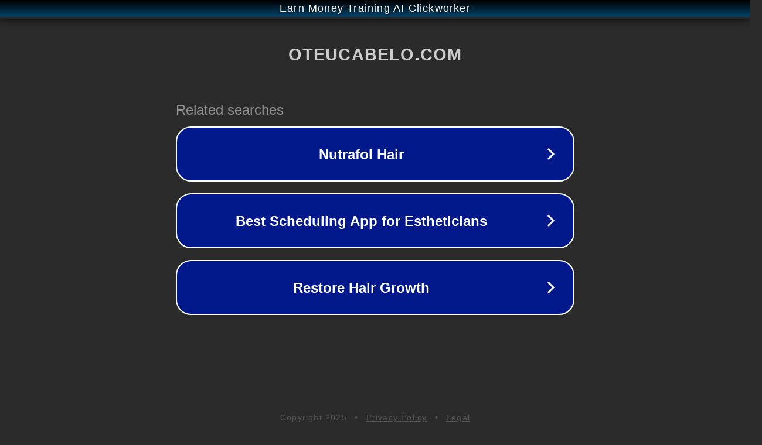

--- FILE ---
content_type: text/html; charset=utf-8
request_url: https://ky.oteucabelo.com/collections/bemdita-praia
body_size: 1082
content:
<!doctype html>
<html data-adblockkey="MFwwDQYJKoZIhvcNAQEBBQADSwAwSAJBANDrp2lz7AOmADaN8tA50LsWcjLFyQFcb/P2Txc58oYOeILb3vBw7J6f4pamkAQVSQuqYsKx3YzdUHCvbVZvFUsCAwEAAQ==_Jap45VEac1M2fuAbHaax0dHxvyofmUUwzCm9GeZF3MDmht7ANXyaVfRnnvZkJ4hJMORrRelBhwWH68hV7UX8Iw==" lang="en" style="background: #2B2B2B;">
<head>
    <meta charset="utf-8">
    <meta name="viewport" content="width=device-width, initial-scale=1">
    <link rel="icon" href="[data-uri]">
    <link rel="preconnect" href="https://www.google.com" crossorigin>
</head>
<body>
<div id="target" style="opacity: 0"></div>
<script>window.park = "[base64]";</script>
<script src="/bCxYfxaXQ.js"></script>
</body>
</html>
